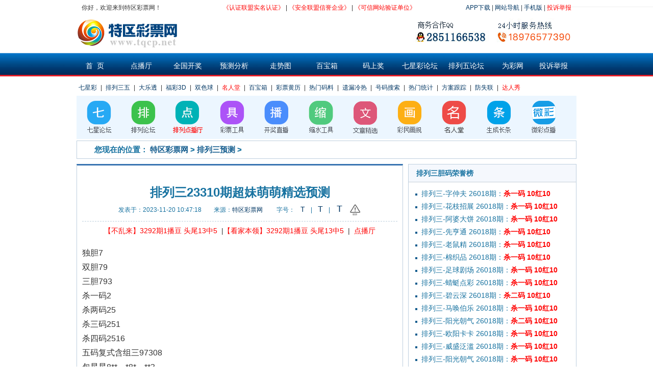

--- FILE ---
content_type: text/html; charset=gbk
request_url: https://www.tqcp.net/show-83-749053-1.html
body_size: 7647
content:
<!DOCTYPE html>
<html>
<head>
<meta http-equiv="Content-Type" content="text/html; charset=gb2312" />
<title>排列三23310期超妹萌萌精选预测 - 排列三预测 - 特区彩票网</title>
<meta name="keywords" content="排列三23310期超妹萌萌精选预测" />
<meta name="description" content="23305期独胆4双胆41开奖：6,7,9 错23306期独胆7双胆74开奖：3,3,0 错23307期独胆0双胆06开奖：9,3,6 对23308期独胆6双胆64开奖：6,1,9 对23309期独胆0双胆05开奖：3,2,9 错23310期独胆7双胆79779" />
<meta http-equiv="Cache-Control" content="no-transform" />
<meta http-equiv="Cache-Control" content="no-siteapp" /> 
<meta name="applicable-device" content="pc">
<!--<meta name="mobile-agent" content="format=html5;url=http://m.cai8.cn/"/>-->
<link rel="alternate" media="only screen and(max-width: 640px)" href="" />
<link href="https://jpg.tqcp.net/css/20180313/General.css" rel="stylesheet" />
<link href="https://www.tqcp.net/css/20180313/base.css?v=1.0.1" rel="stylesheet" />
<link href="https://jpg.tqcp.net/css/20180313/public.css" rel="stylesheet" />
<link href="https://jpg.tqcp.net/css/20180313/qg-more-index.css" rel="stylesheet" />
<link href="https://jpg.tqcp.net/css/20180313/tq-index-css.css" rel="stylesheet" />
<script type="text/javascript" src="https://jpg.tqcp.net/js/jump.js?v=1.0.1"></script>
</head>
<style>
.sh_content .main_box .sh_article .article_contont .TQ-shouye-content-p{color:#333; font-weight:normal; line-height:40px;padding:12px;}
.sh_content .main_box .sh_article .article_contont .TQ-shouye-content-p p img{width:10px; margin-left:5%}

.article_contont img{
        max-width:618px;
        min-width: 150px;
}

.zjsz img{
      width:150px;
      display: flex;

    margin: auto;
}

.article_contont p{
  line-height: 28px;
    margin: 20px 0;
   font-weight:100 !important;
    text-align: justify;
	font-family: 微软雅黑, tahoma, sans-serif !important;
	    color: #333 !important;
}





</style>
<script type="text/javascript">
    function doZoom(size) {
        var zoom = document.all ? document.all['Zoom'] : document.getElementById('Zoom');
        zoom.style.fontSize = size + 'px';
    }
</script>



	<body>
				<!--原主站首页顶部-->
                <div class="webbg" style="">
<!---
<a href="https://www.tqcp.net/show-8-420121-1.html"><img alt="" src="http://pic8.tqcp.net/img/20230101/pl/20200120-1920X145.gif" width="100%" /></a>
--->
<div class="web" style="width:100%;">

<!-- <div style="width:980px;margin: 0 auto;">
 </div> -->
    <!--<script type="text/javascript" src="https://ok.tqcp.net/utf_414.html"></script>-->
    <div class="height_7"></div>
    <div style="width:980px; margin:0 auto;">
	<script type="text/javascript" rel="nofollow" src="https://www.tqcp.net/js_bbs_login.php"></script></div>
	<div style="width:100%;"><hr style="height:1px;border:none;border-top:1px solid #eee;" /></div>
    <div class="height_6" ></div>
    <div style="width:980px; margin:0 auto">
        <div class="logo" style="width:480px;">
            <a href="/">
                <img alt="" src="https://www.tqcp.net/uploadfile/2018/0705/20180705112826848.png" />            </a>
            <!-- <a href="/"><img border=0 src="img/pl35/jr-202012311.png" /></a> -->
        </div>
        <!--春节广告-20230116-str-->
        <div><img src="https://jpg.tqcp.net/img/20230101/logo-r-20200731.png" style="float:right;" /></div>
        <!--春节广告-20230116-end-->
        <!--<div style=" width:960px; position:absolute;top:40px;margin-left:12px;"><img src="img/20230101/logo-r-20200731.png" style=" float:right; clear:both" /></div>-->
        <!-- <div style=" width:960px; position:absolute;top:158px;margin-left:12px;"><img src="img/20230101/logo-right.png" style=" float:right; clear:both" /></div> -->
    </div>

    <div class="height_1"></div>
    <div class="tq-indx-nav-bg">
        <div class="Menu">
            <ul style="width:1010px; margin:0 auto; /*padding-left:26px;*/ padding-left:10px;">
                <li><div><a href="/"  class=""><span>首&nbsp;&nbsp;页</span></a></div></li>
				  <li><div><a href="http://h8.tqcp.net/show_148.html" target="_blank" rel="nofollow"> 点播厅</a></div></li>
                <li><div><a target="_blank" href="https://www.tqcp.net/list-60-1.html"  class=""><span>全国开奖</span></a></div></li>
                <li><div><a target="_blank" href="https://www.tqcp.net/list-16-1.html"  class=""><span>预测分析</span></a></div></li>
                <li><div><a target="_blank" rel="nofollow" href="http://zst.tqcp.net/zoushi_index.php"  class=""><span>走势图</span></a></div></li>
                <li><div><a rel="nofollow" target="_blank" href="https://h8.tqcp.net/show_147.html"  class=""><span>百宝箱</span></a></div></li>
   
               
                <li><div><a rel="nofollow" href="http://h8.tqcp.net/show_158.html" rel="nofollow" target="_blank"  class=""><span>码上奖</span></a></div></li>
                <li><div><a target="_blank" href="http://999.tqcp.net/"  class=""><span>七星彩论坛</span></a></div></li>
                <li><div><a href="http://99.weicainet.com/" target="_blank"  class=""><span>排列五论坛</span></a></div></li>
                <li><div><a href="https://www.weicainet.com/" target="_blank"><span>为彩网</span></a></div></li>

                <li><div><a rel="nofollow" target="_blank" href="http://h8.tqcp.net/show_83.html" style="width:70px"><span>投诉举报</span></a></div></li>
                <!--<li><div><a target="_blank" href="https://www.tqshfw.com" style="width:70px"><span>特区分类网</span></a></div></li>-->
            </ul>
            <div class="c"></div>
        </div>
    </div>
    <!--新年广告-20221231-->
    <!-- <img style="width:980px; margin:0 auto; display:block;" src="https://pic8.tqcp.net/img/20230101/tqwydgg960X60.png" alt="特区彩票网祝全国彩民朋友新年快乐！" /> -->
    <!--新年广告-20221231 end-->
    <!--春节广告-20220126-->
    <!--<img style="width:980px; margin:0 auto; display:block;" src="https://pic8.tqcp.net/img/20230101/tqcpw_20220126.png" alt="特区彩票网祝全国人民新春快乐！" />-->
    <!--<div class="height_7"></div>-->
    <!--春节广告-20220126 end-->
    <div class="height_7"></div>
	<div style="width:980px; margin: 0 auto;">
			 <script type="text/javascript" src="https://ok.tqcp.net/utf_348.html" rel="nofollow"></script>
         
	    
	</div>

    
    <div class="main" style="width:980px; margin:0 auto">
        <div class="height_7"></div>
        <div class="tq-index-small-nav">
			<a href="https://www.tqcp.net/list-37-1.html">七星彩</a>  | 
			<a href="https://www.tqcp.net/list-98-1.html">排列三五</a>  |  
			<a href="https://www.tqcp.net/list-39-1.html">大乐透</a>  | 
			<a href="https://www.tqcp.net/list-75-1.html">福彩3D</a>  | 
			<a href="https://www.tqcp.net/list-72-1.html">双色球</a>  |                     
			<!-- <a href="https://www.tqcp.net/list-42-1.html">七乐彩</a>  | -->
			<a rel="nofollow" href="http://h8.tqcp.net/show_57.html" target="_blank" style="color:red">名人堂</a>  | 
			<a rel="nofollow" href="https://h8.tqcp.net/show_147.html" target="_blank">百宝箱</a>  | 
			<a rel="nofollow" href="http://tq.tqcp.net/tqcp_yellowpage_h5.php" target="_blank" >彩票黄历</a>  | 
			<a href="https://www.tqcp.net/list-147-1.html" target="_blank">热门码料</a>  | 
		
			<a rel="nofollow" href="https://ma.tqshfw.com/club/misscoldhot_miss_statistics.php" target="_blank" >遗漏冷热</a>  | 
			<a rel="nofollow" href="https://ma.tqshfw.com/club/discovery_index.php" target="_blank" >号码搜索</a>  | 
			<a rel="nofollow" href="https://ma.tqshfw.com/club/pl_h5_caiban_jingx.php" target="_blank" >热门统计</a>  |
			<a rel="nofollow" href="https://ma.tqshfw.com/club/5h_qxc_zhchanggui_fangan.php" target="_blank" >方案跟踪</a> | 
			<a rel="nofollow" target="_blank" href="http://h8.tqcp.net/show_147.html" >防失联</a> |
			<a rel="nofollow" target="_blank" href="http://h8.tqcp.net/show_184.html"  style="color:red">达人秀</a>
        </div>
        <div class="height_7"></div>
        <div class="c"></div>
        <!--<a href='http://h8.tqcp.net/show_147.html' target='_blank'><img src='https://pic8.tqcp.net/img/20230101/tqw-20230927-960-60.gif' width='100%' /></a>-->
        <!--<script type="text/javascript" src="https://ok.tqcp.net/utf_401.html"></script>-->
    </div>

    <center>
        <div style="width:980px;">
            <table width="100%" height="70" border="0" align="center" cellspacing="0">
                <tr>
                    <td height="85" bgcolor="#ecf6ff"><table width="960" height="85" border="0" align="center" cellspacing="0">
                        <tr>
                            <td height="85" bgcolor="#ecf6ff"><table width="100%" border="0" cellspacing="5" style="table-layout:fixed;">
                                <tr>
                                    <td><div align="center" ><a href="http://999.tqcp.net/" target="_blank">
                                        <img src="https://jpg.tqcp.net/img/luntan1/18.png" alt="七星论坛" name="Image1" border="0" id="Image1" /></a></div></td>
                                    <td><div align="center"><a href="http://99.weicainet.com/" target="_blank">
                                        <img src="https://jpg.tqcp.net/img/luntan1/19.png" alt="排列三五论坛" name="Image2" border="0" id="Image2" /></a></div></td>
                                    <td><div align="center"><a href="http://h8.tqcp.net/show_149.html" target="_blank" rel="nofollow" >
                                        <img src="https://jpg.tqcp.net/img/luntan1/pldb20190407.png" alt="排列点播厅" name="Image3" border="0" id="Image3" /></a></div></td>
                                    <td><div align="center"><a href="https://www.tqcp.net/list-167-1.html" target="_blank">
                                        <img src="https://jpg.tqcp.net/img/luntan1/20191031.png" alt="彩票工具" name="Image4" border="0" id="Image4" /></a></div></td>
                                    <td><div align="center"><a href="http://www.lottery.gov.cn/ygkj/index.html" rel="nofollow" target="_blank" rel="nofollow">
                                        <img src="https://jpg.tqcp.net/img/luntan1/2.png" alt="开奖直播" name="Image5" border="0" id="Image5" /></a></div></td>
                                    <!--<td><div align="center"><a href="https://www.tqcp.net/pc_jdcb.php" target="_blank">
                                        <img src="https://www.tqcp.net/img/luntan1/5.png" alt="经典彩版" name="Image6"  border="0" id="Image6" /></a></div></td> -->
                                    <!--<td><div align="center"><a href="https://www.tqcp.net/wx_rjfx2015.php" target="_blank">
                                        <img src="https://www.tqcp.net/img/luntan1/7.png" alt="鸿运软件" name="Image7"  border="0" id="Image7" /></a></div></td> -->
                                    <td><div align="center"><a href="http://tool.tqcp.net/suoshui/wx_index.php" rel="nofollow" target="_blank">
                                        <img src="https://jpg.tqcp.net/img/luntan1/8.png" alt="闲人缩水" name="Image8" border="0" id="Image8" /></a></div></td>
                                    <td><div align="center"><a href="http://h8.tqcp.net/show_151.html" target="_blank" rel="nofollow" >
                                        <img src="https://jpg.tqcp.net/img/luntan1/wzjx240512.png" alt="文章精选" name="Image9" border="0" id="Image9" /></a></div></td>
                                    <td><div align="center"><a href="http://h8.tqcp.net/show_177.html" target="_blank" rel="nofollow">
                                        <img src="https://jpg.tqcp.net/img/luntan1/13.png" alt="彩民画规" name="Image10" border="0" id="Image10" /></a></div></td>
                                    <td><div align="center"><a href="http://h8.tqcp.net/show_57.html" rel="nofollow" target="_blank" >
                                        <img src="https://jpg.tqcp.net/img/luntan1/mrt0115.png" alt="名人堂" name="Image10" border="0" id="Image10" /></a></div></td>
                                    <td><div align="center"><a href="https://www.tqcp.net/kbct2015.php"  target="_blank">
                                        <img src="https://jpg.tqcp.net/img/luntan1/11.png" alt="生成长条" name="Image11" border="0" id="Image11" /></a></div></td>
                                    <!--   <td><div align="center"><a href="#"  target="_blank" >
                                            <img src="https://www.tqcp.net/img/luntan1/1.png" alt="兴趣部落" name="Image12" border="0" id="Image12" /></a></div></td> -->
                                    <td><div align="center"><a href="https://m.tqcp.net"  target="_blank" rel="nofollow">
                                        <img src="https://jpg.tqcp.net/img/luntan1/14.png" alt="微彩点播" name="Image13" border="0" id="Image13" /></a></div></td>
                                </tr>
                            </table></td>
                        </tr>
                    </table></td>
                </tr>
            </table>
        </div>
    </center>
</div>
<!--百度推送-->
<script>
(function(){
    var bp = document.createElement('script');
    var curProtocol = window.location.protocol.split(':')[0];
    if (curProtocol === 'https') {
        bp.src = 'https://zz.bdstatic.com/linksubmit/push.js';
    }
    else {
        bp.src = 'http://push.zhanzhang.baidu.com/push.js';
    }
    var s = document.getElementsByTagName("script")[0];
    s.parentNode.insertBefore(bp, s);
})();
</script>
    <!--END百度推送-->



       <!--原主站首页顶部end--> 
		<!--主要内容-->
		<div class="content">
			<div class="browse_box main_box">
				<h2 class="body_h2dh"><i></i>您现在的位置： <a href='https://www.tqcp.net'>特区彩票网</a> > <a href="https://www.tqcp.net/list-83-1.html">排列三预测</a> >   </h2>
			</div>
			<div class="sh_content">
				<!--左侧内容-->
				<div class="sh_left">
					<div class="wz_info main_box">
						<div class="sh_article">
							<div class="article_tltle">
	
<span id="hits"></span><script language="JavaScript" src="https://www.tqcp.net/api.php?op=count&id=749053&modelid=1"></script>
								<h1>排列三23310期超妹萌萌精选预测</h1>
						
						<p>发表于：<span>2023-11-20 10:47:18</span>&emsp;&emsp;来源：<span><a href="https://www.tqcp.net/">特区彩票网</a></span>&emsp;&emsp;
						
								
								
							字号： 
							<a href="javascript:doZoom(14)" style="font-size:14px">
							  <span>&nbsp;&nbsp;T&nbsp;&nbsp;</span></a> | 
							<a href="javascript:doZoom(16)" style="font-size:16px">
							  <span>&nbsp;&nbsp;T&nbsp;&nbsp;</span></a> |  
							<a href="javascript:doZoom(18)" style="font-size:18px">
							  <span>&nbsp;&nbsp;T&nbsp;&nbsp;</span></a>
								
								<span>
<a rel="nofollow" href="http://h8.tqcp.net/show_189.html"><img src="https://jpg.tqcp.net/img/ts231031.png" style="width: 4%;"></a></span>
								
								</p>
							</div>
							<div class="article_contont" id="Zoom" style="font-size:16px;">
							
							<div style="wigth:618px; margin: 10px 0;">
							<script rel="nofollow" type="text/javascript" src="https://ok.tqcp.net/utf_350.html"></script>
                               <!--  <a href="http://99.weicainet.com/forum_42.php?mod=viewthread&tid=338232&extra=page%3D1" rel="nofollow" target="_blank" title="特区名人堂">
                                    <img src="https://pic8.tqcp.net/img/pl35/ggao/20220517-620x80.jpg" alt="特区名人堂" style="width:100%">
                                </a> -->
                            </div>
							
							<script rel="nofollow" type="text/javascript" src="https://www.tqcp.net/zhuz_show_tq_tg2.php"></script>
							<p class="">
							
															
																
																
								
								
								独胆7<br>双胆79<br>三胆793<br>杀一码2<br>杀两码25<br>杀三码251<br>杀四码2516<br>五码复式含组三97308<br>包星星8**，*8*，**3<br>定位复式<br>78930//73089//97308<br>789//730//973<br>23305期独胆4双胆41开奖：6,7,9 错<br>23306期独胆7双胆74开奖：3,3,0 错<br>23307期独胆0双胆06开奖：9,3,6 对<br>23308期独胆6双胆64开奖：6,1,9 对<br>23309期独胆0双胆05开奖：3,2,9 错<br>23310期独胆7双胆79<a href="https://www.tqcp.net/" style="color:white">特区彩票网原创</a>							</p>


													<script type="text/javascript" src="https://www.tqcp.net/weicai_kaij.php?ncai=12"></script>
                        						
						

							</p>
                            <p style="text-align: center;color:red">
							<a style="color:red">彩票关键词：</a>
							<a style="color:red" href="https://www.tqcp.net/list-60-1.html">开奖结果</a>&nbsp;&nbsp;
							<a style="color:red" rel="nofollow" href="http://h8.tqcp.net/show_90.html">经典图版</a>&nbsp;&nbsp;
							<a style="color:red" href="https://www.tqcp.net/list-148-1.html">热门码料</a>&nbsp;&nbsp;
							<a style="color:red" rel="nofollow" href="http://h8.tqcp.net/show_184.html">达人秀</a>&nbsp;&nbsp;
							<a style="color:red" href="https://www.tqcp.net/list-94-1.html">专家实战</a>&nbsp;&nbsp;
							<a style="color:red" href="http://999.tqcp.net/f-2.html">降龙统计</a>
							</p>
							</div>
							
					</div>
					</div>

				</div>
				<!--右侧-->
				<div class="sh_right">
					<div class="main_box w_328">
						<!--<h2 class="body_h2">热门文章推荐</h2>-->
                                                    <h2 class="body_h2">排列三胆码荣誉榜</h2>
                        					
						                            <div class="public_ul information_list qg-right-list">

							<ul>
                        	
                                                            <script rel="nofollow" type="text/javascript" src="https://www.tqcp.net/wcw_content_dmsmryb.php?ncai=12&bangtype=1&type=2&style=2"></script>
                            					                           

							</ul>
                        	
						</div>
					</div>
				    <!-- 广告 -->
					<div class="main_box w_328 mt10">
                        <!-- <a rel="nofollow" href="http://h8.tqcp.net/show_148.html" target="_blank"><img src="https://pic8.tqcp.net/img/20230101/pl/ml20220309.jpg"></a> -->
                         <script rel="nofollow" type="text/javascript" src="https://ok.tqcp.net/utf_510.html"></script>
                        <script type="text/javascript">
                            /*PC主站-文章详情页2018/7/13*/
                           // var cpro_id = "u3482347";
                        </script>
                        <!-- <script type="text/javascript" src="//cpro.baidustatic.com/cpro/ui/c.js"></script> -->
					</div>
					<div class="main_box w_328 mt10">
						<!--<h2 class="body_h2">热门文章推荐</h2>-->
                                                    <h2 class="body_h2">排列三杀码荣誉榜</h2>
                        						                            <div class="public_ul information_list qg-right-list">

							<ul>
                        	
                                                            <script rel="nofollow" type="text/javascript" src="https://www.tqcp.net/wcw_content_dmsmryb.php?ncai=12&bangtype=1&type=1&style=2"></script>
                            						                           

							</ul>
                        	
						</div>
					</div>
				</div>
				<!--右侧-------结束-------->
				<div class="clear"></div>
			</div>		
			<!--主要内容---------结束------------>

			<!--页尾-->

            <div class="clear"></div>
			<!--热门导航-->
			<style>
.tab_box1 ul .tq-index-text2{height:28px;border:1px solid #fff; padding: 0px 20px;}
.tab_box1 ul .tq-index-text2 a{width:100%;height:24px; line-height:24px;display:inline-block;white-space: nowrap;overflow: hidden;font-size:14px; text-overflow: ellipsis; }
.div_gd{border:1px solid #becfde; margin:10px 0;}
.tab_box1{ padding:10px 0px;}
.div_gd .img-1{border-bottom:1px solid #becfde; width:100%;}
.div_gd .img-3{border-top:1px solid #becfde; width:100%;}
</style>
<script type="text/javascript" src="/cache/weicai_tq_tuig.data"></script>
		</div>
    
<div class="clear"></div>
			<!--友情链接结束-->
    	<div class="footer" style="width:100%;height:300px;background:#f2f2f2;">
<div>
    <div class="content">

        <div class="footer_our">
            <a href="http://yipin.tqcp.net/" rel="nofollow" target=_blank>关于我们</a>
            <a href="http://yipin.tqcp.net/qiyewh.php" rel="nofollow" target=_blank>企业文化</a>
            <a href="http://yipin.tqcp.net/fazlch.php" rel="nofollow" target=_blank>发展历程</a>
            <a href="http://yipin.tqcp.net/lxous.php" rel="nofollow" target=_blank>联系我们</a>
			<a href="https://www.tqcp.net/weicai_hotnav.php" target=_blank>热门标签</a>
			<a href="http://h8.tqcp.net/show_83.html" target=_blank style="color:red;" rel="nofollow">投诉举报</a>
        </div>
<p style="text-align:center;color:#555;margin-bottom:12px;">@2009-2026 海南一品文化传媒有限公司版权所有　
<a href='http://www.beian.gov.cn/portal/registerSystemInfo?recordcode=46010702000077' rel='nofollow' target=_blank><img src="https://www.tqcp.net/img/20230101/tqwz.png"/>琼公网安备 46010702000077号</a>　|　
<a href="https://beian.miit.gov.cn" rel="nofollow" target=_blank>琼ICP备14002335号-2</a>　|　
<a href="https://www.tqcp.net/yipin_dx.php" rel="nofollow" target=_blank>增值电信业务经营许可证</a></p>
        <div class="footer_function">          
            <div style="text-align:center;padding-right:12%;width:100%;">

<a href="https://beian.miit.gov.cn/" rel="nofollow" target="_blank"><IMG style="border:1px solid #ccc;" alt="" hspace=0 src="https://www.tqcp.net/img/20111202/20111202211949_khcfzxwh.gif" rel="nofollow" height="50px" width="130px"align=baseline /></a>

<!--<IMG style="border:1px solid #ccc;" alt="" hspace=0 src="https://www.tqcp.net/img/anquanlianmeng/anquanz.gif" rel="nofollow" height="50px" width="130px" align=baseline border=0 />-->

<IMG style="border:1px solid #ccc;" alt="" hspace=0 src="https://www.tqcp.net/img/20111202/20111202211958_mxxkdyug.gif" rel="nofollow" height="50px" width="130px"align=baseline border=0 />

<!-- <IMG style="border:1px solid #ccc;width:130px" alt="" hspace=0 
src="https://www.tqcp.net/img/anquanlianmeng/kexinw.gif" height="50px" width="130px" align=baseline border=0> -->

<!--<a key ="588079cfefbfb01901cd3d0e" logo_size="124x47"  logo_type="business"  -->
<!--href="http://www.anquan.org" rel="nofollow"><script src="//static.anquan.org/static/outer/js/aq_auth.js"></script></a>-->

<a target="cyxyv" href="https://v.yunaq.com/certificate?domain=www.tqcp.net&from=label&code=90030" rel="nofollow"><img height="50px" width="130px" align=baseline border=0 src="https://aqyzmedia.yunaq.com/labels/label_sm_90030.png" /></a>

<!--<a target=_blank id="_pingansec_bottomimagelarge_shiming" href="http://si.trustutn.org/info?sn=756180423035366496851&certType=1" rel="nofollow"><img src="https://www.tqcp.net/im05/bottom_large_img.png"/></a>-->
<a id="industry_brand_enterprise" style="text-decoration:none;" target="_blank" href="https://xyt.xcc.cn/pcinfo?sn=1650677103424012288&certType=3" rel="nofollow"><img src="https://www.tqcp.net/images/kx_icon2.png" style="height:50px;width:137px;" /></a>

<!--<a href="https://xyt.xcc.cn/getpcInfo?sn=1533745632785698816&language=CN&certType=8&url=*.tqcp.net" target="_blank" rel="nofollow"><img src="https://program.xinchacha.com/web/1533745632785698816=*.tqcp.net.svg" width="155" height="50" type="image/svg+xml" pluginspage="//www.adobe.com/svg/viewer/install/" /></a>-->

<a id="trusted_website" style="text-decoration:none;" target="_blank" href="https://xyt.xcc.cn/pcinfo?sn=1719965093345959936&certType=6"><img src="https://www.tqcp.net/images/kx_icon3.png" style="height:50px;width:137px;" /></a>

<!--可信网站图片LOGO安装开始-->	
<a target="_blank" href="https://logo.knet.cn/verifyseal.dll?sn=e16120846010065657udnh000000&ct=df&a=1&pa=0.3305956236561214"><img style="border:0px;height:50px;width:135px;" src="https://www.tqcp.net/images/kx20250716154731.jpg"></a>
<!--可信网站图片LOGO安装结束-->

<a id="_pingansec_bottomimagelarge_shiming" target="_blank" href="//si.trustutn.org/info?sn=480251015040954713060&certType=1"><img src="//v.trustutn.org/images/cert/bottom_large_img.png"/></a>

</div>

			
	<div style="padding-left:0%;width:100%;">
<p style=" text-align:center;margin-top:10px">特区彩票网是基于彩票大数据对<a href="https://www.tqcp.net/list-37-1.html" style="color:#555">七星彩分析预测</a>、<a href="https://www.tqcp.net/list-98-1.html"  style="color:#555">排列三五分析预测</a>、<a href="https://www.tqcp.net/list-75-1.html"  style="color:#555">福彩3D分析预测</a>、<a href="https://www.tqcp.net/list-72-1.html"  style="color:#555">双色球分析预测</a>、<a href="https://www.tqcp.net/list-39-1.html"  style="color:#555">大乐透分析预测</a>的专业性彩票分析预测平台</p>
<p style=" text-align:center;color:red;margin-top:10px; ">声明：本网数据仅供彩票爱好者浏览、购买官方彩票参考之用。任何人不得用于非法用途，否则责任自负。本网所登载广告均为广告客户的个人意见及表达方式，和本网无任何关系。链接的广告不得违反国家法律规定，如有违者，本网有权随时予以删除，并保留与有关部门合作追究的权利。</p>
</div>

            
        </div>
    </div>
</div> </div>
<!--轮播图js-->
<script type="text/javascript">
$(function () {
var len = $(".pnum > li").length;
var index = 1;
var adTimer;
$(".pnum li").mouseover(function () {
    index = $(".pnum li").index(this);
    showImg(index);
}).eq(0).mouseover();
$(".hotimage").hover(function () {
    clearInterval(adTimer);
}, function () {
    adTimer = setInterval(function () {
        showImg(index);
        index++;
        if (index == len) { index = 0;}
    }, 2000);
}).trigger("mouseleave");
});
var showImg = function (index) {
$(".slider li").hide(200);
$(".slider li").eq(index).show(100);
$(".pnum li").removeClass("on").eq(index).addClass("on");
}
</script>
<script>
var _hmt = _hmt || [];
(function() {
  var hm = document.createElement("script");
  hm.src = "https://hm.baidu.com/hm.js?82f0731dd19d3e5ca01fa8e1820d6138";
  var s = document.getElementsByTagName("script")[0]; 
  s.parentNode.insertBefore(hm, s);
})();
</script>

<script>
var _hmt = _hmt || [];
(function() {
  var hm = document.createElement("script");
  hm.src = "https://hm.baidu.com/hm.js?503e39101f91c9afc7deb75fe7201ce7";
  var s = document.getElementsByTagName("script")[0]; 
  s.parentNode.insertBefore(hm, s);
})();
</script>


	<script type="text/javascript">
wenzhang();
function sysTitle(id){
	$.ajax({
				url: 'https://www.tqcp.net/weicai_jilu.php',
				type: "POST",
				dataType: "json",
				data: {id:id},
				success: function (data) {					
				for(var o in data){
					
					$("#"+data[o]+"").css('color', '#999999');
				 }

					},
					error: function () {
				// 		console.log(error);
					}
			});

}

function wenzhang(){

	$.ajax({
				url: 'https://www.tqcp.net/weicai_jilu.php',
				type: "POST",
				dataType: "json",
				data: {},
				success: function (data) {
					 var cval ='';
				for(var o in data){
					cval +=data[o];	
					$("#"+data[o]+"").css('color', '#999999');
				 }

					},
					error: function () {
				// 		console.log(error);
					}
			});

}

     </script>

<!-- <script type="text/javascript">var cnzz_protocol = (("https:" == document.location.protocol) ? "https://" : "http://");document.write(unescape("%3Cspan id='cnzz_stat_icon_1265327915'%3E%3C/span%3E%3Cscript src='" + cnzz_protocol + "s19.cnzz.com/z_stat.php%3Fid%3D1265327915%26online%3D1' type='text/javascript'%3E%3C/script%3E"));</script> -->

<!--分享代码-->
<!-- <div class="bshare-custom"><a title="分享到QQ空间" class="bshare-qzone"></a><a title="分享到新浪微博" class="bshare-sinaminiblog"></a><a title="分享到人人网" class="bshare-renren"></a><a title="分享到腾讯微博" class="bshare-qqmb"></a><a title="分享到网易微博" class="bshare-neteasemb"></a><a title="更多平台" class="bshare-more bshare-more-icon more-style-addthis"></a><span class="BSHARE_COUNT bshare-share-count"></span></div>

<script type="text/javascript" charset="utf-8" src="http://static.bshare.cn/b/buttonLite.js#style=-1&amp;uuid=&amp;pophcol=2&amp;lang=zh"></script><script type="text/javascript" charset="utf-8" src="http://static.bshare.cn/b/bshareC0.js"></script> -->
<!--END分享代码-->      
        
		<!--主要内容-----结束-------->
		<!--footer-->	
		
		

 <!--轮播图js-end-->
</body>
</html>


--- FILE ---
content_type: text/html
request_url: https://www.tqcp.net/zhuz_show_tq_tg2.php
body_size: 241
content:

document.write("<ul class='article_contont_dt' style='font-size:14px;margin-bottom:10px;text-align:center'><a href='https://ma3.tqcp.net/h5/pl_mashiinfo.php?daima=7335' style='color:red;font-size:14px;' target= _blank>【不乱来】3292期1播豆 头尾13中5</a>&nbsp;&nbsp;|<a href='https://ma3.tqcp.net/h5/pl_mashiinfo.php?daima=9015' style='color:red;font-size:14px;' target= _blank>【看家本领】3292期1播豆 头尾13中5</a>&nbsp;&nbsp;|&nbsp;&nbsp;<a href='http://h8.tqcp.net/show_149.html' style='color:red;font-size:14px;' target= _blank>点播厅</a></ul>");

--- FILE ---
content_type: text/html
request_url: https://www.tqcp.net/weicai_kaij.php?ncai=12
body_size: 40
content:


document.write("<a href=\"/weicai_pl3_all.php\">>>>排列三上期开奖：排列三26017期开奖结果</a>	");

--- FILE ---
content_type: text/html
request_url: https://www.tqcp.net/wcw_content_dmsmryb.php?ncai=12&bangtype=1&type=2&style=2
body_size: 396
content:

document.write("<li style=''><a rel='nofollow' href='https://guo2.tqcp.net/h5/guo_h5_mashiinfo.php?daima=18132&ncai=12' target='_blank' title='排列三杀码战绩'><span>排列三-字仲夫 26018期：<b style='color:red'>杀一码 10红10</b></span></a></li><li style=''><a rel='nofollow' href='https://guo2.tqcp.net/h5/guo_h5_mashiinfo.php?daima=18009&ncai=12' target='_blank' title='排列三杀码战绩'><span>排列三-花枝招展 26018期：<b style='color:red'>杀一码 10红10</b></span></a></li><li style=''><a rel='nofollow' href='https://guo2.tqcp.net/h5/guo_h5_mashiinfo.php?daima=18011&ncai=12' target='_blank' title='排列三杀码战绩'><span>排列三-阿婆大饼 26018期：<b style='color:red'>杀一码 10红10</b></span></a></li><li style=''><a rel='nofollow' href='https://guo2.tqcp.net/h5/guo_h5_mashiinfo.php?daima=18235&ncai=12' target='_blank' title='排列三杀码战绩'><span>排列三-先亨通 26018期：<b style='color:red'>杀一码 10红10</b></span></a></li><li style=''><a rel='nofollow' href='https://guo2.tqcp.net/h5/guo_h5_mashiinfo.php?daima=1317&ncai=12' target='_blank' title='排列三杀码战绩'><span>排列三-老鼠精 26018期：<b style='color:red'>杀一码 10红10</b></span></a></li><li style=''><a rel='nofollow' href='https://guo2.tqcp.net/h5/guo_h5_mashiinfo.php?daima=18106&ncai=12' target='_blank' title='排列三杀码战绩'><span>排列三-棉织品 26018期：<b style='color:red'>杀一码 10红10</b></span></a></li><li style=''><a rel='nofollow' href='https://guo2.tqcp.net/h5/guo_h5_mashiinfo.php?daima=18109&ncai=12' target='_blank' title='排列三杀码战绩'><span>排列三-足球剧场 26018期：<b style='color:red'>杀一码 10红10</b></span></a></li><li style=''><a rel='nofollow' href='https://guo2.tqcp.net/h5/guo_h5_mashiinfo.php?daima=18100&ncai=12' target='_blank' title='排列三杀码战绩'><span>排列三-蜻蜓点彩 26018期：<b style='color:red'>杀一码 10红10</b></span></a></li><li style=''><a rel='nofollow' href='https://guo2.tqcp.net/h5/guo_h5_mashiinfo.php?daima=19867&ncai=12' target='_blank' title='排列三杀码战绩'><span>排列三-碧云深 26018期：<b style='color:red'>杀二码 10红10</b></span></a></li><li style=''><a rel='nofollow' href='https://guo2.tqcp.net/h5/guo_h5_mashiinfo.php?daima=18064&ncai=12' target='_blank' title='排列三杀码战绩'><span>排列三-马唤伯乐 26018期：<b style='color:red'>杀一码 10红10</b></span></a></li><li style=''><a rel='nofollow' href='https://guo2.tqcp.net/h5/guo_h5_mashiinfo.php?daima=18229&ncai=12' target='_blank' title='排列三杀码战绩'><span>排列三-阳光朝气 26018期：<b style='color:red'>杀二码 10红10</b></span></a></li><li style=''><a rel='nofollow' href='https://guo2.tqcp.net/h5/guo_h5_mashiinfo.php?daima=18114&ncai=12' target='_blank' title='排列三杀码战绩'><span>排列三-欧阳卡卡 26018期：<b style='color:red'>杀一码 10红10</b></span></a></li><li style=''><a rel='nofollow' href='https://guo2.tqcp.net/h5/guo_h5_mashiinfo.php?daima=18128&ncai=12' target='_blank' title='排列三杀码战绩'><span>排列三-威盛泛滥 26018期：<b style='color:red'>杀一码 10红10</b></span></a></li><li style=''><a rel='nofollow' href='https://guo2.tqcp.net/h5/guo_h5_mashiinfo.php?daima=18229&ncai=12' target='_blank' title='排列三杀码战绩'><span>排列三-阳光朝气 26018期：<b style='color:red'>杀一码 10红10</b></span></a></li><li style=''><a rel='nofollow' href='https://guo2.tqcp.net/h5/guo_h5_mashiinfo.php?daima=18007&ncai=12' target='_blank' title='排列三杀码战绩'><span>排列三-丝丝雨 26018期：<b style='color:red'>杀一码 10红10</b></span></a></li>");

--- FILE ---
content_type: text/html
request_url: https://www.tqcp.net/wcw_content_dmsmryb.php?ncai=12&bangtype=1&type=1&style=2
body_size: 394
content:

document.write("<li style=''><a rel='nofollow' href='https://guo2.tqcp.net/h5/guo_h5_mashiinfo.php?daima=19682&ncai=12' target='_blank' title='排列三胆码战绩'><span>排列三-猫耳朵 26018期：<b style='color:red'>三胆 10红10</b></span></a></li><li style=''><a rel='nofollow' href='https://guo2.tqcp.net/h5/guo_h5_mashiinfo.php?daima=18049&ncai=12' target='_blank' title='排列三胆码战绩'><span>排列三-沙滩摩托 26018期：<b style='color:red'>三胆 10红10</b></span></a></li><li style=''><a rel='nofollow' href='https://guo2.tqcp.net/h5/guo_h5_mashiinfo.php?daima=19232&ncai=12' target='_blank' title='排列三胆码战绩'><span>排列三-距离 26018期：<b style='color:red'>三胆 10红10</b></span></a></li><li style=''><a rel='nofollow' href='https://guo2.tqcp.net/h5/guo_h5_mashiinfo.php?daima=19107&ncai=12' target='_blank' title='排列三胆码战绩'><span>排列三-预晓来情 26018期：<b style='color:red'>三胆 10红10</b></span></a></li><li style=''><a rel='nofollow' href='https://guo2.tqcp.net/h5/guo_h5_mashiinfo.php?daima=9043&ncai=12' target='_blank' title='排列三胆码战绩'><span>排列三-彩界诸葛亮 26018期：<b style='color:red'>三胆 10红10</b></span></a></li><li style=''><a rel='nofollow' href='https://guo2.tqcp.net/h5/guo_h5_mashiinfo.php?daima=20069&ncai=12' target='_blank' title='排列三胆码战绩'><span>排列三-市研判官 26018期：<b style='color:red'>三胆 10红10</b></span></a></li><li style=''><a rel='nofollow' href='https://guo2.tqcp.net/h5/guo_h5_mashiinfo.php?daima=19702&ncai=12' target='_blank' title='排列三胆码战绩'><span>排列三-鸣凤山 26018期：<b style='color:red'>三胆 10红10</b></span></a></li><li style=''><a rel='nofollow' href='https://guo2.tqcp.net/h5/guo_h5_mashiinfo.php?daima=18346&ncai=12' target='_blank' title='排列三胆码战绩'><span>排列三-仓吉当旺 26018期：<b style='color:red'>三胆 10红10</b></span></a></li><li style=''><a rel='nofollow' href='https://guo2.tqcp.net/h5/guo_h5_mashiinfo.php?daima=18030&ncai=12' target='_blank' title='排列三胆码战绩'><span>排列三-异界 26018期：<b style='color:red'>三胆 10红9</b></span></a></li><li style=''><a rel='nofollow' href='https://guo2.tqcp.net/h5/guo_h5_mashiinfo.php?daima=18147&ncai=12' target='_blank' title='排列三胆码战绩'><span>排列三-乌鸦入职 26018期：<b style='color:red'>三胆 10红9</b></span></a></li><li style=''><a rel='nofollow' href='https://guo2.tqcp.net/h5/guo_h5_mashiinfo.php?daima=18033&ncai=12' target='_blank' title='排列三胆码战绩'><span>排列三-一叶舟 26018期：<b style='color:red'>三胆 10红9</b></span></a></li><li style=''><a rel='nofollow' href='https://guo2.tqcp.net/h5/guo_h5_mashiinfo.php?daima=18325&ncai=12' target='_blank' title='排列三胆码战绩'><span>排列三-晴四席 26018期：<b style='color:red'>三胆 10红9</b></span></a></li><li style=''><a rel='nofollow' href='https://guo2.tqcp.net/h5/guo_h5_mashiinfo.php?daima=18238&ncai=12' target='_blank' title='排列三胆码战绩'><span>排列三-爱拼成长 26018期：<b style='color:red'>三胆 10红9</b></span></a></li><li style=''><a rel='nofollow' href='https://guo2.tqcp.net/h5/guo_h5_mashiinfo.php?daima=18313&ncai=12' target='_blank' title='排列三胆码战绩'><span>排列三-迷路小孩 26018期：<b style='color:red'>三胆 10红9</b></span></a></li><li style=''><a rel='nofollow' href='https://guo2.tqcp.net/h5/guo_h5_mashiinfo.php?daima=18319&ncai=12' target='_blank' title='排列三胆码战绩'><span>排列三-话相应 26018期：<b style='color:red'>三胆 10红9</b></span></a></li>");

--- FILE ---
content_type: text/css
request_url: https://jpg.tqcp.net/css/20180313/public.css
body_size: 1522
content:
@charset "utf-8";
/* CSS Document */

/*头部*/
.top_head{height:35px;background:#f2f2f2;}
.top_box{width:980px;margin:0 auto;height:35px;}
.top_l{padding-left:10px;font-size:12px;color:#4d4d4d;line-height:35px;float:left;}
.top_c{float:left;line-height:35px;margin-left:25px;}
.top_c a{font-size:12px;color:#4d4d4d;text-decoration:none;display:inline-block;margin-right:10px;}
.top_c a.scang{background:url(../images/cfw.png) no-repeat -35px 9px;padding-left:25px;}
.top_r{float:right;line-height:35px;}
.top_r a{color:#4d4d4d;font-size:12px;padding:0 8px;text-decoration:none;display:inline-block;}

.logo{width:170px;float:left;}
.cfw_mainNav{margin-left:150px; background-image:url(../../img/20180313/phone.png); background-repeat:no-repeat; background-position:top right}
.cfw_mainNav .main_l{float:left;border:1px solid #165E8F;height:32px;border-right:none;margin-top:40px;}
.main_l ul li{border-right:1px solid #165E8F;line-height:32px;float:left;}
.main_l ul li a{display:inline-block;text-decoration:none;font-size:14px;color:#165E8F;text-align:center;width:82px;}
.main_l ul li.first a{width:62px;}
.main_l ul li.on a{background:#165E8F;color:#fff;}
.cfw_mainNav .cfw_search{float:right;border:1px solid #165E8F;border-radius:5px;height:26px;line-height:26px;
padding:0 5px;margin-top:40px;position:relative;} 
.cfw_search input{width:120px;font-size:12px;color:#9b9b9b;display:inline-block;border:none;line-height:26px;height:26px;
background:none;margin-top:-3px;}
.cfw_mainNav .cfw_search span{display:block;position:absolute;background:url(../../img/20180313/cfw.png) no-repeat 0 -180px;width:20px;
height:25px;right:3px;top:0;}


.cfw_nav{background:#165E8F;height:40px;margin-top:8px; }
.cfw_nav .cfw_navList{height:40px;width:980px;margin:0 auto;}
.cfw_navList ul li{float:left;line-height:40px;padding:0 13px;}
#con_fc3ddh_1 .cfw_navList ul .cfw_nav_one{background-color:#328ac6; height:40px;}
.cfw_navList ul li:hover{ background-color:#328ac6;height:40px;}
.cfw_navList ul li.kj_sear{background:url(../images/cfw.png) no-repeat -18px -144px;padding:0 18px 0 10px;}
.cfw_navList ul li.kjh{background:url(../images/cfw.png) no-repeat -32px -144px;padding:0 18px 0 10px;}
.cfw_navList ul li.nav_top{background:url(../images/cfw.png) no-repeat -18px -166px;padding:0 18px 0 10px;}
.cfw_navList ul li.nav_tops{background:url(../images/cfw.png) no-repeat -32px -166px;padding:0 18px 0 10px;}
.cfw_navList ul li a{font-size:14px;color:#fff;text-decoration:none;}
/*轮播图*/
.middle{float:left;width:398px;overflow:hidden;}
.middle .hotimage{width:396px;height:190px;border:1px solid #ddd;position:relative;overflow:hidden; }
.middle .hotimage .slider,.middle .hotimage .pnum{position:absolute;z-index:1}
.middle .hotimage .slider li{list-style:none;display:inline;}
.middle .hotimage .slider img{width:396px;height:190px;display:block;margin:0px;}
.middle .hotimage .pnum{right:5px;bottom:4px;}
.middle .hotimage .pnum .on{color:#fff;font-size:14px;border:1px solid #F60;background-color:#fb7502;font-weight:700;}
.middle .hotimage .pnum li{float:left;color:#87a3b9;text-align:center;line-height:16px;width:16px;height:16px;font-family:Arial;font-size:12px;cursor:pointer;overflow:hidden;border:1px solid #ddd;background-color:#fff;margin:3px 1px;}

/*开奖头部*/

.body_h2 a:hover{color:red}
.body_h2 .qg-cai-title{ border-top:2px solid #165e8f; background-color:#FFF;}

/*********************页尾**************************/

/*热门导航*/
.hot_nav{border:1px solid #becfde;}
.hot_nav .nav_l{float:left;width:20px;text-align:center;padding:32px 5px;border-right:1px solid #becfde;background:#1D6AAA;font-size:14px;color:#fff;}
.hot_nav .nav_r{float:left;width:925px;padding:10px;}
.hot_nav .nav_r ul{padding-left:6px;}
.hot_nav .nav_r ul li{line-height:29px; float:left;width:110px;font-size:14px;color:#1772a0;}
.hot_nav .nav_r ul li a{display:inline-block;width:110px;font-size:14px;color:#1772a0;}
/*友情链接*/
.friend_link{margin:10px auto;}
.friend_link .body_h2{color:#1D6AAA;}
.link_address{padding:10px 20px;}
.link_address a{font-size:14px;color:#1772a0;padding-right:19px;line-height:30px;}

/*底部全国体彩*/
.dibu-qg-box{width:980px;}
/*页脚*/
.footer{background:#f2f2f2;border-top:1px solid #82b0d8;margin-top:10px;}
.footer_our{padding:15px; 0;text-align:center;}
.footer_our a{font-size:12px;color:#4a4a4a;width:60px;text-align:center;display:inline-block;}
.footer_function{text-align:center;padding-bottom:15px;}
.footer_function p{font-size:12px;color:#606060;line-height:18px;}
.footer_function p span{font-size:12px;}









--- FILE ---
content_type: text/css
request_url: https://jpg.tqcp.net/css/20180313/tq-index-css.css
body_size: 3901
content:
/* 椤堕儴 */

.logo{float:left;margin:0px;padding:0px;width:237px;height:70px;}

.top_right{float:right;margin:0px;padding:0px;width:350px;height:70px;}

/* 鏍忕洰 */

.Menu{margin:0px;padding:0px; }
.Menu ul{margin:0px;padding:0px 0px 0px 50px;}
.Menu ul li{float:left;margin:0px;padding:0px;width:91px;}
.Menu a:link,.Menu a:visited {display:block; padding:13px 0px 0px 0px; height:30px;font-size:14px;text-decoration:none; color:#FFF; text-align:center;}
/*.Menu a:hover {color:#FF0000; background:url(../images/tqcp/index_02.jpg) no-repeat; text-decoration:none;}*/
/*.Menu a.active {padding-left:0px; background:url(../images/tqcp/index_02.jpg) no-repeat; text-decoration:none;}*/
.Menu a:hover {color:#FF0000; text-decoration:none;}
.Menu a.active {padding-left:0px; text-decoration:none;}
.Menu a.active span { padding:0px; color:#FF0000; }

.tq-index-small-nav a{ display:inline-block;padding:0 4px}
.tq-indx-nav-bg{height:46px; background-image:url(https://www.tqcp.net/img/20180313/tq-nav-bg.png); background-repeat:repeat-x}
.tq-indx-nav-bg .Menu{margin-top:3px;}
.tq-indx-nav-bg .Menu a{height:27px;margin-top:4px;}
.tq-indx-nav-bg .Menu a.active{border:2px solid red; border-bottom:0;border-radius:10px 10px 0px 0px; background-color:#fff;}
.tq-indx-nav-bg .Menu a:hover{border:2px solid red; border-bottom:0;border-radius:10px 10px 0px 0px; background-color:#fff;}
/* 鏍忕洰end */	 
		 
		 
                      
.YSlide{position:relative;z-index:1;width:418px;height:206px;overflow:hidden;}
.YSample{margin:0 auto;overflow:hidden;}
.YSample,.YSample img{width:418px;height:206px;}
.YSample strong{position:absolute;z-index:5;bottom:4px;left:4px;font-weight:normal;width:400px;height:40px;line-height:40px;text-indent:10px;font-size:14px;color:#FFF;background-color:#000;opacity:.7;-moz-opacity:.7;filter:alpha(opacity=70);}
.YSIndex{position:absolute;z-index:6;bottom:16px;right:24px;width:300px;text-align:right;height:40px;line-height:40px;overflow:hidden;}
.YSIndex a:link,.YSIndex a:visited,.YSIndex a:hover{position:relative;z-index:6;padding:4px 8px;border:1px solid #FFF;color:#FFF;margin-right:5px;font-weight:bold;text-decoration:none;font-size:12px; font-weight:normal;}
.YSIndex a:hover, .YSIndex a.current:link, .YSIndex a.current:visited, .YSIndex a.current:hover{background-color:#35AADF;}


.qg-index-word1 p span{ display:inline-block;width:180px;white-space:nowrap;overflow: hidden;text-overflow: ellipsis;padding-right:6px;}
@-moz-document url-prefix(){
							.qg-bg-none ul li { margin-bottom:9px;}
							.qg-bg-none ul li .qg-float{ float:left;}
							.qg-bg-none ul li .qg-float-right{margin-left:24px;}
						} 

.tq-qxc-icon{ background-image:url(	https://www.tqcp.net/img/20180313/tq-qxc-LOGO.png); display:inline-block;width:28px;height:28px; margin-bottom:-8px;margin-right:12px; background-size:100%}
.tq-qxc-icon2{ background-image:url(	https://www.tqcp.net/img/20180313/tq-pl5-LOGO.png); display:inline-block;width:28px;height:28px; margin-bottom:-8px;margin-right:12px; background-size:100%}
.main_box .tq-index-title1 a{ font-size:15px;width:70px;}   
.main_box .tq-index-title1{width:840px;}  

.tab_box ul .tq-index-text1{height:32px;border:1px solid #fff}
.tab_box ul .tq-index-text1 a{width:260px;height:28px; line-height:28px;display:inline-block;white-space: nowrap;overflow: hidden;text-overflow: ellipsis; }                  
					  
.tq-index-rj-box ul li{ float:left;}
.tq-index-rj-box .tq-index-rj-1 li{width:54px;margin-right:34px;}
.tq-index-rj-box .tq-index-rj-1 li p{ text-align:center}
.tq-index-rj-box .tq-index-rj-2 li{width:60px;height:24px;}
.tq-index-rj-box .tq-index-rj-2 li a{ font-size:12px; }
.tab_list ul li.on a{color:#F42424;}
.tab_list ul li.on{background:#fff;border-top:2px solid #F42424;}

/*鐗瑰尯褰╃エ缃戦椤垫牱寮忎唬鐮佺粨鏉�*/


/*鍐呭鍒楄〃椤�*/
.qg-right-list ul li{width:310px;white-space: nowrap;overflow: hidden;text-overflow: ellipsis;}
.tq-in-conten-zjsz ul li{ float:left;width:80px;margin:12px 0;font-size:14px}
.tq-in-conten-zjsz ul .tq-in-conten-zjsz-w{width:230px; }
.tq-in-conten-zjsz ul .tq-in-conten-zjsz-w2{width:180px; padding-top:12px;}
.tq-in-conten-zjsz ul .tq-in-conten-zjsz-img{width:120px; padding:10px 0 0 10px }

/*鍐呭鍒楄〃椤礶nd*/



/*涓撳瀹炴垬*/
.tq-index-zjsz-box ul{width:100%; margin-bottom:16px}
.tq-index-zjsz-box ul li{ float:left; border:1px solid #ddd;width:260px;margin-left:26px;padding:10px;}
.tq-index-zjsz-box ul li img{ margin-top:-24px}
.tq-index-zjsz-box ul li a{ display:inline-block;width:160px}
/*涓撳瀹炴垬end*/


/*鐐规挱鍠滄姤瀹ｄ紶str*/
.demand-recommend{
	font-size: 18px;
	font-weight: 500;
	color: #333333;
	margin-top: 14px;
}
.demand-recommend a{
	font-size: 16px;
	height: 30px;
	line-height: 30px;
	width: 64px;
	display: inline-flex;
	align-items: center;
	justify-content: center;
	background: #FFFFFF;
	border: 1px solid #999999;
	border-radius: 4px;
	margin-left: 10px;
	box-sizing: border-box;
	cursor: pointer;
}
.demand-recommend a:first-child{
	margin-left: 20px;
}
.demand-recommend a.active{
	background-color: #C72A29;
	color: #FFFFFF;
	border-color: #C72A29;
}

.play-type{
	font-weight: 500;
	color: #333333;
	margin-top: 20px;
}
.play-type a{
	font-size: 14px;
	height: 30px;
	line-height: 30px;
	width: 64px;
	display: inline-flex;
	align-items: center;
	justify-content: center;
	background: #F2F2F2;
	color: #666666;
	border-radius: 4px;
	margin-left: 10px;
	box-sizing: border-box;
	cursor: pointer;
}
.play-type span:first-child{
	margin-left: 0;
}
.play-type span:first-child img{
	height: 30px;
	margin-top: -4px;
}
.play-type a:nth-child(2){
	margin-left: 20px;
}
.play-type a.active{
	background-color: #C72A29;
	color: #FFFFFF;
	border-color: #C72A29;
}
.play-type a.more{
	border: none;
	width: auto;
	float: inherit;
	background-color: #FFFFFF;
	margin-left: 20px;
	color: #C72A29;
}

.select-experts{
	border: 1px solid #DCDEDF;
	width: 100%;
	margin-top: 14px;
	margin-bottom: 20px;
	box-sizing: border-box;
}
.select-experts .title{
	font-size: 18px;
	font-weight: 500;
	color: #333333;
	padding: 20px;
	padding-bottom: 0;
}
.select-experts div{
	display: flex;
	justify-content: space-between;
}
.select-experts div p.line{
	display: block;
	/* height: 160px; */
	border-left: solid #F4F4F4 1px;
	margin-top: 40px;
}
.select-experts div ul{
	width: 320px;
	padding: 10px 0;
}
.select-experts div li{
	display: flex;
	justify-content: space-between;
	padding: 10px 20px;
	box-sizing: border-box;
	width: 100%;
	font-size: 14px;
}
.select-experts div li span{
	display: flex;
	align-items: center;
}
.select-experts div li span:first-child{
	font-size: 16px;
}
.select-experts div li span:nth-child(2){
	font-size: 14px;
	height: 24px;
	line-height: 24px;
	width: 54px;
	display: inline-flex;
	align-items: center;
	justify-content: center;
	background: #F2F2F2;
	color: #666666;
	border-radius: 4px;
	margin-left: 10px;
	box-sizing: border-box;
	background-color: #C72A29;
	color: #FFFFFF;
	border-color: #C72A29;
	margin-left: -24px;
}
.select-experts div li a{
	display: inline-flex;
	line-height: 24px;
	color: #3D91D7;
	cursor: pointer;
}
.select-experts div li span p{
	background-color: #CCCCCC;
	display: inline-block;
	font-size: 14px;
	width: 20px;
	height: 20px;
	text-align: center;
	line-height: 20px;
	font-weight: 400;
	color: #FFFFFF;
	border-radius: 100px;
	margin-right: 5px;
	margin-bottom: -4px;
}
.select-experts div li span p.one{
	background-color: #FFD741;
}
.select-experts div li span p.two{
	background-color: #97B0C2;
}
.select-experts div li span p.three{
	background-color: #FFA95A;
}
.select-experts div li span font{
	display: block;
	width: 5em;
	overflow: hidden;
	white-space: nowrap;
	text-overflow: ellipsis;
}
/*鐐规挱鍠滄姤瀹ｄ紶end*/


/* 20240328鏂板紑濂栧彿鐮佸 str */
.ssq_l.w100{
    width: 100%;
}
.ssq_l.w100 .body_h2{
    border-bottom: none;
    padding-right: 0;
}
.ssq_l.w100 a{
    cursor: pointer;
}
.ssq_l.w100 .more{
    width: 126px;
    text-align: center;
	font-weight: bold;
}

.kj_title .left{
    border: solid #BECFDE 1px;
    padding: 19px;
    width: 710px;
    box-sizing: border-box;
	position: relative;
	height: 222px;
}
.kj_title .left .type{
	position: absolute;
	top: 18px;
	right: 0;
	font-weight: 400;
	font-size: 12px;
	color: #999999;
}
.kj_title .left .type span{
	color: #000;
	margin-left: 4px;
	margin-right: 23px;
}

/* 20240402涓嬫媺鏀筧鏍囩澧� str */
.kj_title .left .select{
    border: solid #165E8F 1px;
    outline: none;
    height: 28px;
    border-radius: 6px;
	width: 102px;
	position: relative;
	display: flex;
	align-items: center;
	justify-content: center;
	cursor: pointer;
	font-size: 13px;
	z-index: 1000;
}
.kj_title .left .select li{
	position: absolute;
	top: 29px;
	width: 102px;
	background-color: #FFFFFF;
	box-shadow: 0 0.01333rem 0.4266rem 0 rgba(174,174,174,0.67);
	box-shadow: 0px 5px 10px 0px rgba(0,0,0,0.1);
    border-radius: 0 0 5px 5px;
	z-index: 100;
	display: none;
}
.kj_title .left .select li a{
	display: block;
	width: 100%;
	height: 28px;
	text-align: center;
	line-height: 28px;
	border-bottom: 1px solid #E4E4E4;
}
.kj_title .left .select li a:hover{
	color: #000;
}
.kj_title .left .select img{
	width: 14px;
	height: 14px;
}
/* 20240402涓嬫媺鏀筧鏍囩澧� end */


.kj_title .left .kj_number{
    display: flex;
    align-items: center;
    font-weight: 400;
    font-size: 18px;
    color: #000000;
    margin-top: 17px;
}
.kj_title .left .kj_number li{
    display: flex;
    width: 522px;
    justify-content: center;
}
.kj_title .left.kl8 .kj_number{
	margin-top: 2px;
}
.kj_title .left.kl8 .kj_number li{
	width: 349px;
	margin-left: 105px;
	flex-wrap: wrap;
	justify-content: space-between;
}
.kj_title .left.kl8 .kj_number li span{
	width: 31px;
	height: 31px;
	margin: 0 1px;
	font-size: 16px;
}
.kj_title .left.kl8 .kj_number li span:nth-child(10n){
	margin-right: 0;
}
.kj_title .left.kl8 .kj_number li span:nth-child(10n+1){
	margin-left: 0;
}
.kj_title .left.kl8 .kj_number li span:nth-child(-n+10){
	margin-bottom: 5px;
}
.kj_title .left .time{
    display: flex;
    justify-content: space-between;
}
.kj_title .left .time li{
    width: 333px;
    height: 81px;
    background: #FAFAFA;
    margin-top: 22px;
    display: flex;
    align-items: center;
    justify-content: center;
}
.kj_title .kl8 .time li{
	margin-top: 6px;
}
.kj_title .left .time li div{
    text-align: center;
}
.kj_title .left .time li span{
    text-align: center;
    font-weight: 400;
    font-size: 16px;
    color: #5072A0;
    display: block;
    height: 24px;
    line-height: 24px;
}
.kj_title .left .time li p{
    font-size: 14px;
    color: #999999;
}
.kj_title .left .kj_number span{
    display: flex;
    width: 32px;
    height: 32px;
    background-color: #FF5050;
    border-radius: 50%;
    align-items: center;
    justify-content: center;
    font-weight: 400;
    font-size: 16px;
    color: #FFFFFF;
    margin: 0 2px;
}
.kj_title .left .kj_number span.blue{
	background-color: #009FFC;
}
.kj_title .right{
    width: 260px;
}
.ssq_l.w100 .center{
	text-align: center;
}
.pls_table td:nth-child(5) li{
	display: flex;
	justify-content: center;
	padding: 21px 26px;
}
.pls_table td:nth-child(6){
	width: 126px;
}
/* 绂忓僵#d */
.pls_table.fc3d td:nth-child(5){
	width: 198px;
}
.pls_table td:nth-child(5) li span{
	width: 25PX;
	height: 25PX;
	background-color: #FF5050;
	border-radius: 50%;
	display: flex;
	align-items: center;
	justify-content: center;
	font-weight: 400;
	font-size: 12px;
	color: #FFFFFF;
	margin-right: 4px;
	margin-bottom: 4px;
}
.pls_table td:nth-child(5) li span.blue{
	background-color: #009FFC;
}
.pls_table td:nth-child(5) li span:last-child{
	margin-right: 0;
}
/* 蹇箰8 */
.pls_table.kl8 td:nth-child(1){
	width: 150px;
}
.pls_table.kl8 td:nth-child(2){
	width: 137px;
}
.pls_table.kl8 td:nth-child(3){
	width: 98px;
}
.pls_table.kl8 td:nth-child(4){
	width: 98px;
}
.pls_table.kl8 td:nth-child(5) li{
	display: flex;
	flex-wrap: wrap;
	padding: 21px 29px;
}
.pls_table.kl8 td:nth-child(5) li span{
	width: 25PX;
	height: 25PX;
	background-color: #FF5050;
	border-radius: 50%;
	display: flex;
	align-items: center;
	justify-content: center;
	font-weight: 400;
	font-size: 12px;
	color: #FFFFFF;
	margin-right: 4px;
	margin-bottom: 4px;
}
.pls_table.kl8 td:nth-child(5) li span:nth-child(n+10){
	margin-bottom: 0;
}
.pls_table.kl8 td:nth-child(6){
	width: 123px;
}

/* 鍒嗛〉str */
.page_div {
	text-align: center;
	box-sizing: border-box;
    margin-top: 22px;
    margin-bottom: 12px;
    display: none;
}
.page_div a {
	min-width: 30px;
	height: 30px;
	border: 1px solid #dce0e0!important;
	text-align: center;
	margin: 0 6px;
	cursor: pointer;
	line-height: 28px;
	color: #666666;
	font-size: 13px;
	display: inline-block;
    border-radius: 4px;
    text-decoration: none;
}
.page_div #firstPage,
.page_div #lastPage {
	width: 40px;
	color: #000000;
	border: 1px solid #F2F2F2!important;
    font-size: 14px;
}
.page_div #prePage,
.page_div #nextPage {
	width: 30px;
	color: #0073A9;
	border: 1px solid #F2F2F2!important;
}
.page_div #prePage img,.page_div #nextPage img{
    width: 20px;
    height: 20px;
    vertical-align: middle;
}
.page_div .current {
	border-color: #165E8F !important;
	color: #000000;
}
.page_div .totalPages {
	margin-right: 10px;
    font-size: 12px;
}
.page_div .totalPages font{
    color: #FF5099;
}
.page_div .totalSize span {
	color: #0073A9;
	margin: 0 5px;
}
.page_div .totality{
    font-weight: 400;
    font-size: 12px;
    color: #333333;
    margin-right: 10px;
}
.page_div .skipPages{
    border: 1px solid #F2F2F2!important;
    display: inline-flex;
    height: 30px;
    align-items: center;
    border-radius: 4px;
}
.page_div .skipPages input{
    width: 70px;
    text-align: center;
    border: none;
    outline: none;
}
.page_div .skipPages a{
    margin: 0;
    border-color: #165E8F !important;
    color: #165E8F;
    border-top-left-radius: 0;
    border-bottom-left-radius: 0;
}
/* 鍒嗛〉end */
.footer{
	width: 100%;
}
.footer div{
	background-color: #F2F2F2;
}
.bonus_title{
	padding: 0;
	box-shadow: 0px 2px 7px 0px rgba(216,216,216,0.34);
	position: relative;
	z-index: 100;
	background-color: #FFFFFF;
}
.bonus_title.pr17{
	padding-right: 17px !important;
}
.bonus_scroll{
	width: 100%;
	max-height: 251.5px;
	overflow: hidden;
	overflow-y: auto;
}
.bonus_title span{
	display: inline-block;
	width: 33.3333%;
    font-size: 14px;
    color: #1d76a2;
    text-align: center;
    line-height: 35px;
	box-sizing: border-box;
	float: initial;
}
.bonus_title.column4 span:nth-child(1){
	width: 24.38%;
}
.bonus_title.column4 span:nth-child(2){
	width: 20.3%;
}
.bonus_title.column4 span:nth-child(3){
	width: 21.73%;
}
.bonus_title.column4 span:nth-child(4){
	width: 33.59%;
}
.pls_table.bonus tr td{
	width: 33.3333%;
}
.pls_table.column4 tr td:nth-child(1){
	width: 24.38%;
}
.pls_table.column4 tr td:nth-child(2){
	width: 20.3%;
}
.pls_table.column4 tr td:nth-child(3){
	width: 21.73%;
}
.pls_table.column4 tr td:nth-child(4){
	width: 33.59%;
}
.pls_table.column4 tr td span{
	display: inline-block;
	width: 10px;
	height: 10px;
	border-radius: 50%;
	background-color: #CC0000;
	margin: 0 3px;
}
.pls_table.column4 tr td span.blue{
	background-color: #0091FF;
}
.pls_table.column4 tr span.hidden{
	visibility: hidden;
}
.pls_table.column4 tr td li{
	display: inline-block;
	position: relative;
}
.pls_table.column4 tr td li div{
	width: 238px;
	background-color: #FFFFFF;
	box-shadow: 0px 0px 7px 0px rgba(139,139,139,0.34);
	border-radius: 4px;
	position: absolute;
	margin-left: -100px;
	margin-top: -4px;
	font-weight: 400;
	font-size: 12px;
	color: #1772A0;
	line-height: 19px;
	text-align: left;
	padding: 15px 20px;
	box-sizing: border-box;
	display: none;
	z-index: 100;
}
.pls_table.column4 tr td img{
	width: 16px;
	height: 16px;
	vertical-align: middle;
	margin-top: -2px;
	cursor: pointer;
}
.pls_table.bonus tr:nth-child(even){
	background-color: #FFFFFF;
}
.pls_table.bonus tr td.title{
	background-color: #FEFAF4;
}
.kj_title .right .h_117 {
    height: 117px;
	box-sizing: border-box;
}
.kj_title .right .h_222{
    height: 222px;
	box-sizing: border-box;
}
.kj_title .right .h_222 .ssqjq_list{
    padding: 8px 10px;
}
/* 20240328鏂板紑濂栧彿鐮佸 end */